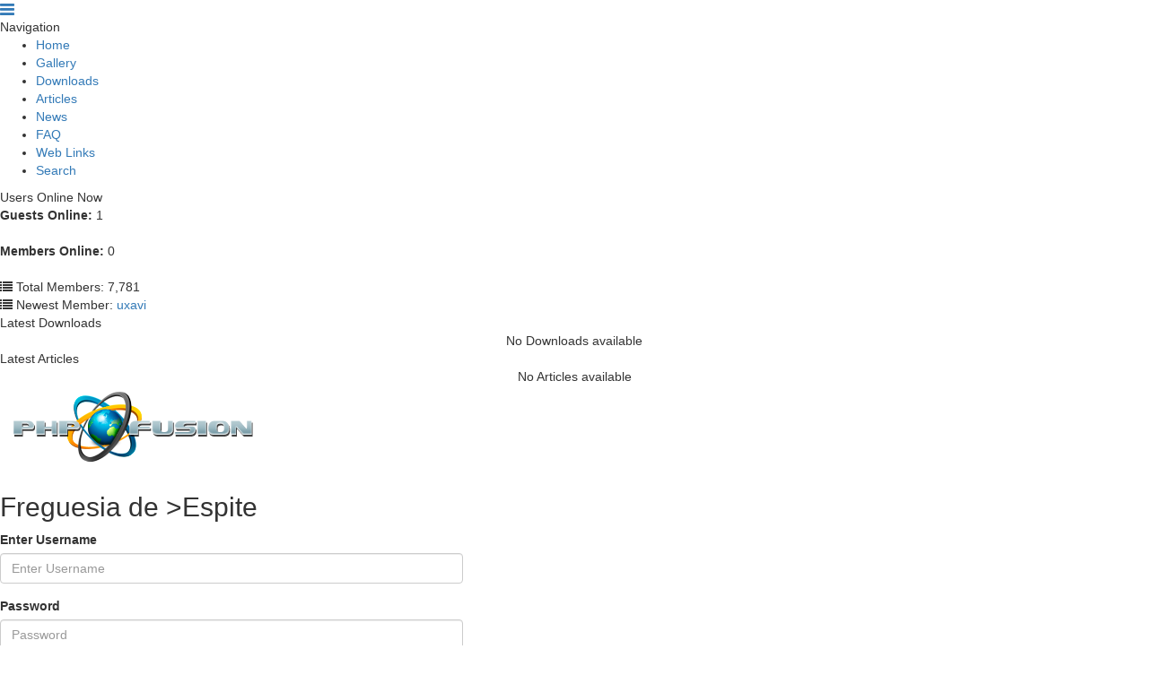

--- FILE ---
content_type: text/html; charset=utf-8
request_url: http://jfe.espite.pt/login.php
body_size: 2721
content:
<!DOCTYPE html>
<html lang='en' prefix='og: http://ogp.me/ns#'>
<head>
<title> Sign In - Freguesia de &gt;Espite</title>
<meta charset='utf-8' />
<meta name='description' content='PHP-Fusion is a lightweight open source content management system (CMS) written in PHP.' />
<meta name='url' content='http://jfe.espite.pt/' />
<meta name='keywords' content='PHP-Fusion, CMS, Portal, Open Source, AGPL, PHP, MySQL, HTML, CSS, JS,Sign In' />
<meta name='image' content='http://jfe.espite.pt/images/php-fusion-logo.png' />
<link rel='alternate' hreflang='x-default' href='http://jfe.espite.pt/' />
<meta http-equiv='X-UA-Compatible' content='IE=edge' />
<meta name='viewport' content='width=device-width, initial-scale=1.0' />
<link rel='stylesheet' href='includes/bootstrap/bootstrap.min.css' type='text/css' />
<link rel='stylesheet' href='includes/bootstrap/bootstrap-submenu.min.css' type='text/css' />
<link rel='stylesheet' href='includes/fonts/font-awesome/css/font-awesome.min.css' type='text/css' />
<link href='themes/templates/default.min.css' rel='stylesheet' type='text/css' media='screen' />
<link href='themes/FusionTheme/styles.css' rel='stylesheet' type='text/css' media='screen' />
<link rel='apple-touch-icon' sizes='144x144' href='images/favicons/apple-touch-icon.png'>
<link rel='icon' type='image/png' href='images/favicons/favicon-32x32.png' sizes='32x32'>
<link rel='icon' type='image/png' href='images/favicons/favicon-16x16.png' sizes='16x16'>
<link rel='manifest' href='images/favicons/manifest.json'>
<link rel='mask-icon' href='images/favicons/safari-pinned-tab.svg' color='#ccc'>
<meta name='theme-color' content='#ffffff'>
<script type='text/javascript' src='includes/jquery/jquery.min.js'></script>
<script type='text/javascript' src='includes/jscripts/jscript.js'></script>
<link href='includes/dynamics/assets/select2/select2.min.css' rel='stylesheet' />
<link rel='stylesheet' href='themes/FusionTheme/themepack/nebula/styles.css' type='text/css'/>
<meta property="og:title" content="Freguesia de &gt;Espite" />
<meta property="og:description" content="PHP-Fusion is a lightweight open source content management system (CMS) written in PHP." />
<meta property="og:url" content="http://jfe.espite.pt/" />
<meta property="og:keywords" content="PHP-Fusion, CMS, Portal, Open Source, AGPL, PHP, MySQL, HTML, CSS, JS" />
<meta property="og:image" content="http://jfe.espite.pt/images/favicons/mstile-150x150.png" />
<meta property="og:site_name" content="Freguesia de &gt;Espite" />
<meta property="og:type" content="website" />
</head>
<body>
<section class='nebulaBody m-0'>
<div class='nebulaCanvas off'>
<a class='canvas-toggle' href='#' data-target='nebulaCanvas'><i class='fa fa-bars fa-lg'></i></a>
<div class='contentLeft'><div class='openSide'>
<div class='title'>Navigation</div>
<div class='fusion_css_navigation_panel'>
<ul class='main-nav block'>
<li><a class='display-block p-5 p-l-0 p-r-0' href='index.php' >Home</a></li>
<li><a class='display-block p-5 p-l-0 p-r-0' href='infusions/gallery/gallery.php' >Gallery</a></li>
<li><a class='display-block p-5 p-l-0 p-r-0' href='infusions/downloads/downloads.php' >Downloads</a></li>
<li><a class='display-block p-5 p-l-0 p-r-0' href='infusions/articles/articles.php' >Articles</a></li>
<li><a class='display-block p-5 p-l-0 p-r-0' href='infusions/news/news.php' >News</a></li>
<li><a class='display-block p-5 p-l-0 p-r-0' href='infusions/faq/faq.php' >FAQ</a></li>
<li><a class='display-block p-5 p-l-0 p-r-0' href='infusions/weblinks/weblinks.php' >Web Links</a></li>
<li><a class='display-block p-5 p-l-0 p-r-0' href='search.php' >Search</a></li>
</ul>
</div>
</div>
<div class='openSide'>
<div class='title'>Users Online Now</div>
<strong>Guests Online:</strong> 1<br /><br />
<strong>Members Online:</strong> 0<br />
<br />
<i class='fa fa-list'></i> Total Members: 7,781<br />
<i class='fa fa-list'></i> Newest Member: <span class='side'><a href='profile.php?lookup=7781' class='profile-link'>uxavi</a></span>
</div>
<div class='openSide'>
<div class='title'>Latest Downloads</div>
<div style='text-align:center'>No Downloads available</div>
</div>
<div class='openSide'>
<div class='title'>Latest Articles</div>
<div style='text-align:center'>No Articles available</div>
</div>
</div>
</div>
<div class='row'>
<div class='col-xs-12 col-sm-12'>
            <div class="row">
                <div class="col-xs-12 col-sm-5 login-column">
                    <div class="login-panel center-x" style="height:100vh; overflow: hidden;">
                        <div class="center-y">
                            <a href="index.php">
                                <img src="images/php-fusion-logo.png" alt="Freguesia de &gt;Espite">
                            </a>
                            <h2>Freguesia de &gt;Espite</h2>
                        <form name='loginpageform' id='loginpageform' method='post' action='viewpage.php?page_id=1' class='m-0' >
<input type='hidden' name='fusion_token' value='0.1768717086.7ed09f060220dd5e3fa5c191fb67a3986afed3e016f4075e75386b08a346b027' />
<input type='hidden' name='form_id' value='loginpageform' />
<div id='user_name-field' class='form-group'  >
<label class='control-label ' for='user_name'>Enter Username </label>
<input type='text' data-type='text' class='form-control textbox '  maxlength='200' name='user_name' id='user_name' value='' placeholder='Enter Username'  ></div>
<div id='user_pass-field' class='form-group'  >
<label class='control-label ' for='user_pass'>Password </label>
<input type='password' data-type='password' class='form-control textbox '  maxlength='200' name='user_pass' id='user_pass' value='' placeholder='Password'  ></div>
<div id='remember_me-field' class=' form-group clearfix '>
<label class='control-label ' data-checked='0'  for='remember_me' >

<input id='remember_me'  style='margin: 0;vertical-align: middle' name='remember_me' value='1' type='checkbox'    />
Stay signed in </label>
<br/>
<span class='tip'><i>(not recommended on public or shared computer)</i></span></div>
<button id='login' title='Login' class='btn btn-primary btn-login button' name='login' value='Login' type='submit'  >Login</button>
Not a member yet? <a href='register.php'>
Click here</a>
 to register.<br/><br/><a href='lostpassword.php'>
Forgot Password?</a>
<br/><br/></form>
Powered by <a href='https://www.php-fusion.co.uk'>PHP-Fusion</a> Copyright &copy; 2026 PHP-Fusion Inc<br />
Released as free software without warranties under <a href='http://www.fsf.org/licensing/licenses/agpl-3.0.html' target='_blank'>GNU Affero GPL</a> v3.
                        </div>
                    </div>
                </div>
                <div class="hidden-xs col-sm-7 login-bg">

                </div>
            </div>
            </div>
</div>
</section>
<script src='http://jfe.espite.pt/includes/dynamics/assets/select2/select2.min.js'></script>
<noscript><div class='alert alert-danger noscript-message admin-message'><strong>Oh no! Where's the JavaScript?
Your Web browser does not have JavaScript enabled or does not support JavaScript.
Please enable JavaScript on your Web browser to properly view this Web site, or upgrade to a Web browser that does support JavaScript.</strong></div>
</noscript>
<!--error_handler-->

<script type='text/javascript' src='includes/jquery/admin-msg.js'></script>
<script type='text/javascript'>
$(function() { $('[data-submenu]').submenupicker();$.fn.modal.Constructor.prototype.enforceFocus=function(){};$(".nebulaBody").addClass("p-0");$('.fusion_css_navigation_panel li:has(ul)').on('click',function(e){e.preventDefault();$(this).find('.sub-nav').slideToggle('fast');});$('.fusion_css_navigation_panel').find('.sub-nav li').click(function(e){e.stopPropagation();});$('.fusion_css_navigation_panel li:has(ul)').find('a:first').append(' »');$('.canvas-toggle').bind('click',function(e){e.preventDefault();var target=$(this).data('target');$('.'+target).toggleClass('off');}); });</script>
<script type='text/javascript' src='includes/bootstrap/bootstrap.min.js'></script>
<script type='text/javascript' src='includes/bootstrap/bootstrap-submenu.min.js'></script>
<script type='text/javascript' src='includes/bootstrap/holder.min.js'></script>
</body>
</html>

--- FILE ---
content_type: text/css
request_url: http://jfe.espite.pt/includes/dynamics/assets/select2/select2.min.css
body_size: 2497
content:
.select2-container{position:relative;display:inline-block;zoom:1;*display:inline;vertical-align:middle}.select2-container,.select2-drop,.select2-search,.select2-search input{-webkit-box-sizing:border-box;-khtml-box-sizing:border-box;-moz-box-sizing:border-box;-ms-box-sizing:border-box;box-sizing:border-box}.select2-container .select2-choice{display:block;height:26px;padding:0 0 0 8px;overflow:hidden;position:relative;border:1px solid #AAA;white-space:nowrap;line-height:26px;color:#444;text-decoration:none;-webkit-border-radius:4px;-moz-border-radius:4px;border-radius:4px;-webkit-background-clip:padding-box;-moz-background-clip:padding;background-clip:padding-box;-webkit-touch-callout:none;-webkit-user-select:none;-khtml-user-select:none;-moz-user-select:none;-ms-user-select:none;user-select:none;background-color:#FFF;background-image:-webkit-gradient(linear,left bottom,left top,color-stop(0,#EEE),color-stop(0.5,white));background-image:-webkit-linear-gradient(center bottom,#EEE 0,white 50%);background-image:-moz-linear-gradient(center bottom,#EEE 0,white 50%);background-image:-o-linear-gradient(bottom,#EEE 0,#FFF 50%);background-image:-ms-linear-gradient(top,#FFF 0,#EEE 50%);filter:progid:DXImageTransform.Microsoft.gradient(startColorstr='#ffffff',endColorstr='#eeeeee',GradientType=0);background-image:linear-gradient(top,#FFF 0,#EEE 50%)}.select2-container.select2-drop-above .select2-choice{border-bottom-color:#AAA;-webkit-border-radius:0 0 4px 4px;-moz-border-radius:0 0 4px 4px;border-radius:0 0 4px 4px;background-image:-webkit-gradient(linear,left bottom,left top,color-stop(0,#EEE),color-stop(0.9,white));background-image:-webkit-linear-gradient(center bottom,#EEE 0,white 90%);background-image:-moz-linear-gradient(center bottom,#EEE 0,white 90%);background-image:-o-linear-gradient(bottom,#EEE 0,white 90%);background-image:-ms-linear-gradient(top,#EEE 0,#FFF 90%);filter:progid:DXImageTransform.Microsoft.gradient(startColorstr='#ffffff',endColorstr='#eeeeee',GradientType=0);background-image:linear-gradient(top,#EEE 0,#FFF 90%)}.select2-container .select2-choice span{margin-right:26px;display:block;overflow:hidden;white-space:nowrap;-ms-text-overflow:ellipsis;-o-text-overflow:ellipsis;text-overflow:ellipsis}.select2-container .select2-choice abbr{display:block;width:12px;height:12px;position:absolute;right:26px;top:8px;font-size:1px;text-decoration:none;border:0;background:url('select2.png') right top no-repeat;cursor:pointer;outline:0}.select2-container .select2-choice abbr:hover{background-position:right -11px;cursor:pointer}.select2-drop-mask{position:absolute;left:0;top:0;z-index:9998;background-color:#FFF;opacity:0;-ms-filter:"alpha(opacity=0)";filter:"alpha(opacity=0)";filter:alpha(opacity=0)}.select2-drop{width:100%;margin-top:-1px;position:absolute;z-index:9999;top:100%;background:#FFF;color:#000;border:1px solid #AAA;border-top:0;-webkit-border-radius:0 0 4px 4px;-moz-border-radius:0 0 4px 4px;border-radius:0 0 4px 4px;-webkit-box-shadow:0 4px 5px rgba(0,0,0,.15);-moz-box-shadow:0 4px 5px rgba(0,0,0,.15);box-shadow:0 4px 5px rgba(0,0,0,.15)}.select2-drop.select2-drop-above{margin-top:1px;border-top:1px solid #AAA;border-bottom:0;-webkit-border-radius:4px 4px 0 0;-moz-border-radius:4px 4px 0 0;border-radius:4px 4px 0 0;-webkit-box-shadow:0 -4px 5px rgba(0,0,0,.15);-moz-box-shadow:0 -4px 5px rgba(0,0,0,.15);box-shadow:0 -4px 5px rgba(0,0,0,.15)}.select2-container .select2-choice div{display:block;width:18px;height:100%;position:absolute;right:0;top:0;border-left:1px solid #AAA;-webkit-border-radius:0 4px 4px 0;-moz-border-radius:0 4px 4px 0;border-radius:0 4px 4px 0;-webkit-background-clip:padding-box;-moz-background-clip:padding;background-clip:padding-box;background:#CCC;background-image:-webkit-gradient(linear,left bottom,left top,color-stop(0,#CCC),color-stop(0.6,#EEE));background-image:-webkit-linear-gradient(center bottom,#CCC 0,#EEE 60%);background-image:-moz-linear-gradient(center bottom,#CCC 0,#EEE 60%);background-image:-o-linear-gradient(bottom,#CCC 0,#EEE 60%);background-image:-ms-linear-gradient(top,#CCC 0,#EEE 60%);filter:progid:DXImageTransform.Microsoft.gradient(startColorstr='#eeeeee',endColorstr='#cccccc',GradientType=0);background-image:linear-gradient(top,#CCC 0,#EEE 60%)}.select2-container .select2-choice div b{display:block;width:100%;height:100%;background:url('select2.png') no-repeat 0 1px}.select2-search{display:inline-block;width:100%;min-height:26px;margin:0;padding-left:4px;padding-right:4px;position:relative;z-index:10000;white-space:nowrap}.select2-search-hidden{display:block;position:absolute;left:-10000px}.select2-search input{width:100%;height:auto !important;min-height:26px;padding:4px 20px 4px 5px;margin:0;outline:0;font-family:sans-serif;font-size:1em;border:1px solid #AAA;-webkit-border-radius:0;-moz-border-radius:0;border-radius:0;-webkit-box-shadow:none;-moz-box-shadow:none;box-shadow:none;background:#FFF url('select2.png') no-repeat 100% -22px;background:url('select2.png') no-repeat 100% -22px,-webkit-gradient(linear,left bottom,left top,color-stop(0.85,white),color-stop(0.99,#EEE));background:url('select2.png') no-repeat 100% -22px,-webkit-linear-gradient(center bottom,white 85%,#EEE 99%);background:url('select2.png') no-repeat 100% -22px,-moz-linear-gradient(center bottom,white 85%,#EEE 99%);background:url('select2.png') no-repeat 100% -22px,-o-linear-gradient(bottom,white 85%,#EEE 99%);background:url('select2.png') no-repeat 100% -22px,-ms-linear-gradient(top,#FFF 85%,#EEE 99%);background:url('select2.png') no-repeat 100% -22px,linear-gradient(top,#FFF 85%,#EEE 99%)}.select2-drop.select2-drop-above .select2-search input{margin-top:4px}.select2-search input.select2-active{background:#FFF url('select2-spinner.gif') no-repeat 100%;background:url('select2-spinner.gif') no-repeat 100%,-webkit-gradient(linear,left bottom,left top,color-stop(0.85,white),color-stop(0.99,#EEE));background:url('select2-spinner.gif') no-repeat 100%,-webkit-linear-gradient(center bottom,white 85%,#EEE 99%);background:url('select2-spinner.gif') no-repeat 100%,-moz-linear-gradient(center bottom,white 85%,#EEE 99%);background:url('select2-spinner.gif') no-repeat 100%,-o-linear-gradient(bottom,white 85%,#EEE 99%);background:url('select2-spinner.gif') no-repeat 100%,-ms-linear-gradient(top,#FFF 85%,#EEE 99%);background:url('select2-spinner.gif') no-repeat 100%,linear-gradient(top,#FFF 85%,#EEE 99%)}.select2-container-active .select2-choice,.select2-container-active .select2-choices{border:1px solid #5897fb;outline:0;-webkit-box-shadow:0 0 5px rgba(0,0,0,.3);-moz-box-shadow:0 0 5px rgba(0,0,0,.3);box-shadow:0 0 5px rgba(0,0,0,.3)}.select2-dropdown-open .select2-choice{border-bottom-color:transparent;-webkit-box-shadow:0 1px 0 #FFF inset;-moz-box-shadow:0 1px 0 #FFF inset;box-shadow:0 1px 0 #FFF inset;-webkit-border-bottom-left-radius:0;-moz-border-radius-bottomleft:0;border-bottom-left-radius:0;-webkit-border-bottom-right-radius:0;-moz-border-radius-bottomright:0;border-bottom-right-radius:0;background-color:#EEE;background-image:-webkit-gradient(linear,left bottom,left top,color-stop(0,white),color-stop(0.5,#EEE));background-image:-webkit-linear-gradient(center bottom,white 0,#EEE 50%);background-image:-moz-linear-gradient(center bottom,white 0,#EEE 50%);background-image:-o-linear-gradient(bottom,white 0,#EEE 50%);background-image:-ms-linear-gradient(top,#FFF 0,#EEE 50%);filter:progid:DXImageTransform.Microsoft.gradient(startColorstr='#eeeeee',endColorstr='#ffffff',GradientType=0);background-image:linear-gradient(top,#FFF 0,#EEE 50%)}.select2-dropdown-open .select2-choice div{background:transparent;border-left:0;filter:none}.select2-dropdown-open .select2-choice div b{background-position:-18px 1px}.select2-results{max-height:200px;padding:0 0 0 4px;margin:4px 4px 4px 0;position:relative;overflow-x:hidden;overflow-y:auto;-webkit-tap-highlight-color:rgba(0,0,0,0)}.select2-results ul.select2-result-sub{margin:0}.select2-results ul.select2-result-sub>li .select2-result-label{padding-left:20px}.select2-results ul.select2-result-sub ul.select2-result-sub>li .select2-result-label{padding-left:40px}.select2-results ul.select2-result-sub ul.select2-result-sub ul.select2-result-sub>li .select2-result-label{padding-left:60px}.select2-results ul.select2-result-sub ul.select2-result-sub ul.select2-result-sub ul.select2-result-sub>li .select2-result-label{padding-left:80px}.select2-results ul.select2-result-sub ul.select2-result-sub ul.select2-result-sub ul.select2-result-sub ul.select2-result-sub>li .select2-result-label{padding-left:100px}.select2-results ul.select2-result-sub ul.select2-result-sub ul.select2-result-sub ul.select2-result-sub ul.select2-result-sub ul.select2-result-sub>li .select2-result-label{padding-left:110px}.select2-results ul.select2-result-sub ul.select2-result-sub ul.select2-result-sub ul.select2-result-sub ul.select2-result-sub ul.select2-result-sub ul.select2-result-sub>li .select2-result-label{padding-left:120px}.select2-results li{list-style:none;display:list-item;background-image:none}.select2-results li.select2-result-with-children>.select2-result-label{font-weight:bold}.select2-results .select2-result-label{padding:3px 7px 4px;margin:0;cursor:pointer;min-height:1em;-webkit-touch-callout:none;-webkit-user-select:none;-khtml-user-select:none;-moz-user-select:none;-ms-user-select:none;user-select:none}.select2-results .select2-highlighted{background:#3875d7;color:#FFF}.select2-results li em{background:#feffde;font-style:normal}.select2-results .select2-highlighted em{background:transparent}.select2-results .select2-highlighted ul{background:white;color:#000}.select2-results .select2-no-results,.select2-results .select2-searching,.select2-results .select2-selection-limit{background:#f4f4f4;display:list-item}.select2-results .select2-disabled.select2-highlighted{color:#666;background:#f4f4f4;display:list-item;cursor:default}.select2-results .select2-disabled{background:#f4f4f4;display:list-item;cursor:default}.select2-results .select2-selected{display:none}.select2-more-results.select2-active{background:#f4f4f4 url('select2-spinner.gif') no-repeat 100%}.select2-more-results{background:#f4f4f4;display:list-item}.select2-container.select2-container-disabled .select2-choice{background-color:#f4f4f4;background-image:none;border:1px solid #DDD;cursor:default}.select2-container.select2-container-disabled .select2-choice div{background-color:#f4f4f4;background-image:none;border-left:0}.select2-container.select2-container-disabled .select2-choice abbr{display:none}.select2-container-multi .select2-choices{height:auto !important;height:1%;margin:0;padding:0;position:relative;border:1px solid #AAA;cursor:text;overflow:hidden;background-color:#FFF;background-image:-webkit-gradient(linear,0 0,0 100%,color-stop(1%,#EEE),color-stop(15%,#FFF));background-image:-webkit-linear-gradient(top,#EEE 1%,#FFF 15%);background-image:-moz-linear-gradient(top,#EEE 1%,#FFF 15%);background-image:-o-linear-gradient(top,#EEE 1%,#FFF 15%);background-image:-ms-linear-gradient(top,#EEE 1%,#FFF 15%);background-image:linear-gradient(top,#EEE 1%,#FFF 15%)}.select2-locked{padding:3px 5px 3px 5px !important}.select2-container-multi .select2-choices{min-height:26px}.select2-container-multi.select2-container-active .select2-choices{border:1px solid #5897fb;outline:0;-webkit-box-shadow:0 0 5px rgba(0,0,0,.3);-moz-box-shadow:0 0 5px rgba(0,0,0,.3);box-shadow:0 0 5px rgba(0,0,0,.3)}.select2-container-multi .select2-choices li{float:left;list-style:none}.select2-container-multi .select2-choices .select2-search-field{margin:0;padding:0;white-space:nowrap}.select2-container-multi .select2-choices .select2-search-field input{padding:5px;margin:1px 0;font-family:sans-serif;font-size:100%;color:#666;outline:0;border:0;-webkit-box-shadow:none;-moz-box-shadow:none;box-shadow:none;background:transparent !important}.select2-container-multi .select2-choices .select2-search-field input.select2-active{background:#FFF url('select2-spinner.gif') no-repeat 100% !important}.select2-default{color:#999 !important}.select2-container-multi .select2-choices .select2-search-choice{padding:3px 5px 3px 18px;margin:3px 0 3px 5px;position:relative;line-height:13px;color:#333;cursor:default;border:1px solid #AAA;-webkit-border-radius:3px;-moz-border-radius:3px;border-radius:3px;-webkit-box-shadow:0 0 2px #FFF inset,0 1px 0 rgba(0,0,0,0.05);-moz-box-shadow:0 0 2px #FFF inset,0 1px 0 rgba(0,0,0,0.05);box-shadow:0 0 2px #FFF inset,0 1px 0 rgba(0,0,0,0.05);-webkit-background-clip:padding-box;-moz-background-clip:padding;background-clip:padding-box;-webkit-touch-callout:none;-webkit-user-select:none;-khtml-user-select:none;-moz-user-select:none;-ms-user-select:none;user-select:none;background-color:#e4e4e4;filter:progid:DXImageTransform.Microsoft.gradient(startColorstr='#eeeeee',endColorstr='#f4f4f4',GradientType=0);background-image:-webkit-gradient(linear,0 0,0 100%,color-stop(20%,#f4f4f4),color-stop(50%,#f0f0f0),color-stop(52%,#e8e8e8),color-stop(100%,#EEE));background-image:-webkit-linear-gradient(top,#f4f4f4 20%,#f0f0f0 50%,#e8e8e8 52%,#EEE 100%);background-image:-moz-linear-gradient(top,#f4f4f4 20%,#f0f0f0 50%,#e8e8e8 52%,#EEE 100%);background-image:-o-linear-gradient(top,#f4f4f4 20%,#f0f0f0 50%,#e8e8e8 52%,#EEE 100%);background-image:-ms-linear-gradient(top,#f4f4f4 20%,#f0f0f0 50%,#e8e8e8 52%,#EEE 100%);background-image:linear-gradient(top,#f4f4f4 20%,#f0f0f0 50%,#e8e8e8 52%,#EEE 100%)}.select2-container-multi .select2-choices .select2-search-choice span{cursor:default}.select2-container-multi .select2-choices .select2-search-choice-focus{background:#d4d4d4}.select2-search-choice-close{display:block;width:12px;height:13px;position:absolute;right:3px;top:4px;font-size:1px;outline:0;background:url('select2.png') right top no-repeat}.select2-container-multi .select2-search-choice-close{left:3px}.select2-container-multi .select2-choices .select2-search-choice .select2-search-choice-close:hover{background-position:right -11px}.select2-container-multi .select2-choices .select2-search-choice-focus .select2-search-choice-close{background-position:right -11px}.select2-container-multi.select2-container-disabled .select2-choices{background-color:#f4f4f4;background-image:none;border:1px solid #DDD;cursor:default}.select2-container-multi.select2-container-disabled .select2-choices .select2-search-choice{padding:3px 5px 3px 5px;border:1px solid #DDD;background-image:none;background-color:#f4f4f4}.select2-container-multi.select2-container-disabled .select2-choices .select2-search-choice .select2-search-choice-close{display:none}.select2-result-selectable .select2-match,.select2-result-unselectable .select2-match{text-decoration:underline}.select2-offscreen{border:0;clip:rect(0 0 0 0);height:1px;margin:-1px;overflow:hidden;padding:0;position:absolute;width:1px}@media only screen and (-webkit-min-device-pixel-ratio:1.5),only screen and (min-resolution:144dpi){.select2-search input,.select2-search-choice-close,.select2-container .select2-choice abbr,.select2-container .select2-choice div b{background-image:url('select2x2.png') !important;background-repeat:no-repeat !important;background-size:60px 40px !important}.select2-search input{background-position:100% -21px !important}}

--- FILE ---
content_type: application/javascript
request_url: http://jfe.espite.pt/includes/dynamics/assets/select2/select2.min.js
body_size: 13141
content:
/*
 Copyright 2012 Igor Vaynberg

 Version: 3.3.2 Timestamp: Mon Mar 25 12:14:18 PDT 2013

 This software is licensed under the Apache License, Version 2.0 (the "Apache License") or the GNU
 General Public License version 2 (the "GPL License"). You may choose either license to govern your
 use of this software only upon the condition that you accept all of the terms of either the Apache
 License or the GPL License.

 You may obtain a copy of the Apache License and the GPL License at:

 http://www.apache.org/licenses/LICENSE-2.0
 http://www.gnu.org/licenses/gpl-2.0.html

 Unless required by applicable law or agreed to in writing, software distributed under the Apache License
 or the GPL Licesnse is distributed on an "AS IS" BASIS, WITHOUT WARRANTIES OR CONDITIONS OF ANY KIND,
 either express or implied. See the Apache License and the GPL License for the specific language governing
 permissions and limitations under the Apache License and the GPL License.
 */
(function (a) {
    a.fn.each2 === void 0 && a.fn.extend({each2: function (b) {
        for (var c = a([0]), d = -1, e = this.length; e > ++d && (c.context = c[0] = this[d]) && b.call(c[0], d, c) !== !1;);
        return this
    }})
})(jQuery), function (a, b) {
    "use strict";
    function k(a, b) {
        for (var c = 0, d = b.length; d > c; c += 1)if (l(a, b[c]))return c;
        return-1
    }

    function l(a, c) {
        return a === c ? !0 : a === b || c === b ? !1 : null === a || null === c ? !1 : a.constructor === String ? a + "" == c + "" : c.constructor === String ? c + "" == a + "" : !1
    }

    function m(b, c) {
        var d, e, f;
        if (null === b || 1 > b.length)return[];
        for (d = b.split(c), e = 0, f = d.length; f > e; e += 1)d[e] = a.trim(d[e]);
        return d
    }

    function n(a) {
        return a.outerWidth(!1) - a.width()
    }

    function o(c) {
        var d = "keyup-change-value";
        c.bind("keydown", function () {
            a.data(c, d) === b && a.data(c, d, c.val())
        }), c.bind("keyup", function () {
            var e = a.data(c, d);
            e !== b && c.val() !== e && (a.removeData(c, d), c.trigger("keyup-change"))
        })
    }

    function p(c) {
        c.bind("mousemove", function (c) {
            var d = i;
            (d === b || d.x !== c.pageX || d.y !== c.pageY) && a(c.target).trigger("mousemove-filtered", c)
        })
    }

    function q(a, c, d) {
        d = d || b;
        var e;
        return function () {
            var b = arguments;
            window.clearTimeout(e), e = window.setTimeout(function () {
                c.apply(d, b)
            }, a)
        }
    }

    function r(a) {
        var c, b = !1;
        return function () {
            return b === !1 && (c = a(), b = !0), c
        }
    }

    function s(a, b) {
        var c = q(a, function (a) {
            b.trigger("scroll-debounced", a)
        });
        b.bind("scroll", function (a) {
            k(a.target, b.get()) >= 0 && c(a)
        })
    }

    function t(a) {
        a[0] !== document.activeElement && window.setTimeout(function () {
            var d, b = a[0], c = a.val().length;
            a.focus(), a.is(":visible") && b === document.activeElement && (b.setSelectionRange ? b.setSelectionRange(c, c) : b.createTextRange && (d = b.createTextRange(), d.collapse(!1), d.select()))
        }, 0)
    }

    function u(a) {
        a.preventDefault(), a.stopPropagation()
    }

    function v(a) {
        a.preventDefault(), a.stopImmediatePropagation()
    }

    function w(b) {
        if (!h) {
            var c = b[0].currentStyle || window.getComputedStyle(b[0], null);
            h = a(document.createElement("div")).css({position: "absolute", left: "-10000px", top: "-10000px", display: "none", fontSize: c.fontSize, fontFamily: c.fontFamily, fontStyle: c.fontStyle, fontWeight: c.fontWeight, letterSpacing: c.letterSpacing, textTransform: c.textTransform, whiteSpace: "nowrap"}), h.attr("class", "select2-sizer"), a("body").append(h)
        }
        return h.text(b.val()), h.width()
    }

    function x(b, c, d) {
        var e, g, f = [];
        e = b.attr("class"), e && (e = "" + e, a(e.split(" ")).each2(function () {
            0 === this.indexOf("select2-") && f.push(this)
        })), e = c.attr("class"), e && (e = "" + e, a(e.split(" ")).each2(function () {
            0 !== this.indexOf("select2-") && (g = d(this), g && f.push(this))
        })), b.attr("class", f.join(" "))
    }

    function y(a, c, d, e) {
        var f = a.toUpperCase().indexOf(c.toUpperCase()), g = c.length;
        return 0 > f ? (d.push(e(a)), b) : (d.push(e(a.substring(0, f))), d.push("<span class='select2-match'>"), d.push(e(a.substring(f, f + g))), d.push("</span>"), d.push(e(a.substring(f + g, a.length))), b)
    }

    function z(b) {
        var c, d = 0, e = null, f = b.quietMillis || 100, g = b.url, h = this;
        return function (i) {
            window.clearTimeout(c), c = window.setTimeout(function () {
                d += 1;
                var c = d, f = b.data, j = g, k = b.transport || a.ajax, l = b.type || "GET", m = {};
                f = f ? f.call(h, i.term, i.page, i.context) : null, j = "function" == typeof j ? j.call(h, i.term, i.page, i.context) : j, null !== e && e.abort(), b.params && (a.isFunction(b.params) ? a.extend(m, b.params.call(h)) : a.extend(m, b.params)), a.extend(m, {url: j, dataType: b.dataType, data: f, type: l, cache: !1, success: function (a) {
                    if (!(d > c)) {
                        var e = b.results(a, i.page);
                        i.callback(e)
                    }
                }}), e = k.call(h, m)
            }, f)
        }
    }

    function A(c) {
        var e, f, d = c, g = function (a) {
            return"" + a.text
        };
        a.isArray(d) && (f = d, d = {results: f}), a.isFunction(d) === !1 && (f = d, d = function () {
            return f
        });
        var h = d();
        return h.text && (g = h.text, a.isFunction(g) || (e = d.text, g = function (a) {
            return a[e]
        })), function (c) {
            var h, e = c.term, f = {results: []};
            return"" === e ? (c.callback(d()), b) : (h = function (b, d) {
                var f, i;
                if (b = b[0], b.children) {
                    f = {};
                    for (i in b)b.hasOwnProperty(i) && (f[i] = b[i]);
                    f.children = [], a(b.children).each2(function (a, b) {
                        h(b, f.children)
                    }), (f.children.length || c.matcher(e, g(f), b)) && d.push(f)
                } else c.matcher(e, g(b), b) && d.push(b)
            }, a(d().results).each2(function (a, b) {
                h(b, f.results)
            }), c.callback(f), b)
        }
    }

    function B(c) {
        var d = a.isFunction(c);
        return function (e) {
            var f = e.term, g = {results: []};
            a(d ? c() : c).each(function () {
                var a = this.text !== b, c = a ? this.text : this;
                ("" === f || e.matcher(f, c)) && g.results.push(a ? this : {id: this, text: this})
            }), e.callback(g)
        }
    }

    function C(b) {
        if (a.isFunction(b))return!0;
        if (!b)return!1;
        throw Error("formatterName must be a function or a falsy value")
    }

    function D(b) {
        return a.isFunction(b) ? b() : b
    }

    function E(b) {
        var c = 0;
        return a.each(b, function (a, b) {
            b.children ? c += E(b.children) : c++
        }), c
    }

    function F(a, c, d, e) {
        var h, i, j, k, m, f = a, g = !1;
        if (!e.createSearchChoice || !e.tokenSeparators || 1 > e.tokenSeparators.length)return b;
        for (; ;) {
            for (i = -1, j = 0, k = e.tokenSeparators.length; k > j && (m = e.tokenSeparators[j], i = a.indexOf(m), !(i >= 0)); j++);
            if (0 > i)break;
            if (h = a.substring(0, i), a = a.substring(i + m.length), h.length > 0 && (h = e.createSearchChoice(h, c), h !== b && null !== h && e.id(h) !== b && null !== e.id(h))) {
                for (g = !1, j = 0, k = c.length; k > j; j++)if (l(e.id(h), e.id(c[j]))) {
                    g = !0;
                    break
                }
                g || d(h)
            }
        }
        return f !== a ? a : b
    }

    function G(b, c) {
        var d = function () {
        };
        return d.prototype = new b, d.prototype.constructor = d, d.prototype.parent = b.prototype, d.prototype = a.extend(d.prototype, c), d
    }

    if (window.Select2 === b) {
        var c, d, e, f, g, h, i, j;
        c = {TAB: 9, ENTER: 13, ESC: 27, SPACE: 32, LEFT: 37, UP: 38, RIGHT: 39, DOWN: 40, SHIFT: 16, CTRL: 17, ALT: 18, PAGE_UP: 33, PAGE_DOWN: 34, HOME: 36, END: 35, BACKSPACE: 8, DELETE: 46, isArrow: function (a) {
            switch (a = a.which ? a.which : a) {
                case c.LEFT:
                case c.RIGHT:
                case c.UP:
                case c.DOWN:
                    return!0
            }
            return!1
        }, isControl: function (a) {
            var b = a.which;
            switch (b) {
                case c.SHIFT:
                case c.CTRL:
                case c.ALT:
                    return!0
            }
            return a.metaKey ? !0 : !1
        }, isFunctionKey: function (a) {
            return a = a.which ? a.which : a, a >= 112 && 123 >= a
        }}, j = a(document), g = function () {
            var a = 1;
            return function () {
                return a++
            }
        }(), j.bind("mousemove", function (a) {
            i = {x: a.pageX, y: a.pageY}
        }), d = G(Object, {bind: function (a) {
            var b = this;
            return function () {
                a.apply(b, arguments)
            }
        }, init: function (c) {
            var d, e, f = ".select2-results";
            this.opts = c = this.prepareOpts(c), this.id = c.id, c.element.data("select2") !== b && null !== c.element.data("select2") && this.destroy(), this.enabled = !0, this.container = this.createContainer(), this.containerId = "s2id_" + (c.element.attr("id") || "autogen" + g()), this.containerSelector = "#" + this.containerId.replace(/([;&,\.\+\*\~':"\!\^#$%@\[\]\(\)=>\|])/g, "\\$1"), this.container.attr("id", this.containerId), this.body = r(function () {
                return c.element.closest("body")
            }), x(this.container, this.opts.element, this.opts.adaptContainerCssClass), this.container.css(D(c.containerCss)), this.container.addClass(D(c.containerCssClass)), this.elementTabIndex = this.opts.element.attr("tabIndex"), this.opts.element.data("select2", this).addClass("select2-offscreen").bind("focus.select2",function () {
                a(this).select2("focus")
            }).attr("tabIndex", "-1").before(this.container), this.container.data("select2", this), this.dropdown = this.container.find(".select2-drop"), this.dropdown.addClass(D(c.dropdownCssClass)), this.dropdown.data("select2", this), this.results = d = this.container.find(f), this.search = e = this.container.find("input.select2-input"), e.attr("tabIndex", this.elementTabIndex), this.resultsPage = 0, this.context = null, this.initContainer(), p(this.results), this.dropdown.delegate(f, "mousemove-filtered touchstart touchmove touchend", this.bind(this.highlightUnderEvent)), s(80, this.results), this.dropdown.delegate(f, "scroll-debounced", this.bind(this.loadMoreIfNeeded)), a.fn.mousewheel && d.mousewheel(function (a, b, c, e) {
                var f = d.scrollTop();
                e > 0 && 0 >= f - e ? (d.scrollTop(0), u(a)) : 0 > e && d.get(0).scrollHeight - d.scrollTop() + e <= d.height() && (d.scrollTop(d.get(0).scrollHeight - d.height()), u(a))
            }), o(e), e.bind("keyup-change input paste", this.bind(this.updateResults)), e.bind("focus", function () {
                e.addClass("select2-focused")
            }), e.bind("blur", function () {
                e.removeClass("select2-focused")
            }), this.dropdown.delegate(f, "mouseup", this.bind(function (b) {
                a(b.target).closest(".select2-result-selectable").length > 0 && (this.highlightUnderEvent(b), this.selectHighlighted(b))
            })), this.dropdown.bind("click mouseup mousedown", function (a) {
                a.stopPropagation()
            }), a.isFunction(this.opts.initSelection) && (this.initSelection(), this.monitorSource()), (c.element.is(":disabled") || c.element.is("[readonly='readonly']")) && this.disable()
        }, destroy: function () {
            var a = this.opts.element.data("select2");
            this.propertyObserver && (delete this.propertyObserver, this.propertyObserver = null), a !== b && (a.container.remove(), a.dropdown.remove(), a.opts.element.removeClass("select2-offscreen").removeData("select2").unbind(".select2").attr({tabIndex: this.elementTabIndex}).show())
        }, prepareOpts: function (c) {
            var d, e, f, g;
            if (d = c.element, "select" === d.get(0).tagName.toLowerCase() && (this.select = e = c.element), e && a.each(["id", "multiple", "ajax", "query", "createSearchChoice", "initSelection", "data", "tags"], function () {
                if (this in c)throw Error("Option '" + this + "' is not allowed for Select2 when attached to a <select> element.")
            }), c = a.extend({}, {populateResults: function (d, e, f) {
                var g, k = this.opts.id, l = this;
                g = function (d, e, h) {
                    var i, j, m, n, o, p, q, r, s, t;
                    for (d = c.sortResults(d, e, f), i = 0, j = d.length; j > i; i += 1)m = d[i], o = m.disabled === !0, n = !o && k(m) !== b, p = m.children && m.children.length > 0, q = a("<li></li>"), q.addClass("select2-results-dept-" + h), q.addClass("select2-result"), q.addClass(n ? "select2-result-selectable" : "select2-result-unselectable"), o && q.addClass("select2-disabled"), p && q.addClass("select2-result-with-children"), q.addClass(l.opts.formatResultCssClass(m)), r = a(document.createElement("div")), r.addClass("select2-result-label"), t = c.formatResult(m, r, f, l.opts.escapeMarkup), t !== b && r.html(t), q.append(r), p && (s = a("<ul></ul>"), s.addClass("select2-result-sub"), g(m.children, s, h + 1), q.append(s)), q.data("select2-data", m), e.append(q)
                }, g(e, d, 0)
            }}, a.fn.select2.defaults, c), "function" != typeof c.id && (f = c.id, c.id = function (a) {
                return a[f]
            }), a.isArray(c.element.data("select2Tags"))) {
                if ("tags"in c)throw"tags specified as both an attribute 'data-select2-tags' and in options of Select2 " + c.element.attr("id");
                c.tags = c.element.data("select2Tags")
            }
            if (e ? (c.query = this.bind(function (c) {
                var g, h, i, e = {results: [], more: !1}, f = c.term;
                i = function (a, b) {
                    var d;
                    a.is("option") ? c.matcher(f, a.text(), a) && b.push({id: a.attr("value"), text: a.text(), element: a.get(), css: a.attr("class"), disabled: l(a.attr("disabled"), "disabled")}) : a.is("optgroup") && (d = {text: a.attr("label"), children: [], element: a.get(), css: a.attr("class")}, a.children().each2(function (a, b) {
                        i(b, d.children)
                    }), d.children.length > 0 && b.push(d))
                }, g = d.children(), this.getPlaceholder() !== b && g.length > 0 && (h = g[0], "" === a(h).text() && (g = g.not(h))), g.each2(function (a, b) {
                    i(b, e.results)
                }), c.callback(e)
            }), c.id = function (a) {
                return a.id
            }, c.formatResultCssClass = function (a) {
                return a.css
            }) : "query"in c || ("ajax"in c ? (g = c.element.data("ajax-url"), g && g.length > 0 && (c.ajax.url = g), c.query = z.call(c.element, c.ajax)) : "data"in c ? c.query = A(c.data) : "tags"in c && (c.query = B(c.tags), c.createSearchChoice === b && (c.createSearchChoice = function (a) {
                return{id: a, text: a}
            }), c.initSelection === b && (c.initSelection = function (d, e) {
                var f = [];
                a(m(d.val(), c.separator)).each(function () {
                    var d = this, e = this, g = c.tags;
                    a.isFunction(g) && (g = g()), a(g).each(function () {
                        return l(this.id, d) ? (e = this.text, !1) : b
                    }), f.push({id: d, text: e})
                }), e(f)
            }))), "function" != typeof c.query)throw"query function not defined for Select2 " + c.element.attr("id");
            return c
        }, monitorSource: function () {
            var b, a = this.opts.element;
            a.bind("change.select2", this.bind(function () {
                this.opts.element.data("select2-change-triggered") !== !0 && this.initSelection()
            })), b = this.bind(function () {
                var a, b;
                a = "disabled" !== this.opts.element.attr("disabled"), b = "readonly" === this.opts.element.attr("readonly"), a = a && !b, this.enabled !== a && (a ? this.enable() : this.disable()), x(this.container, this.opts.element, this.opts.adaptContainerCssClass), this.container.addClass(D(this.opts.containerCssClass)), x(this.dropdown, this.opts.element, this.opts.adaptDropdownCssClass), this.dropdown.addClass(D(this.opts.dropdownCssClass))
            }), a.bind("propertychange.select2 DOMAttrModified.select2", b), "undefined" != typeof WebKitMutationObserver && (this.propertyObserver && (delete this.propertyObserver, this.propertyObserver = null), this.propertyObserver = new WebKitMutationObserver(function (a) {
                a.forEach(b)
            }), this.propertyObserver.observe(a.get(0), {attributes: !0, subtree: !1}))
        }, triggerChange: function (b) {
            b = b || {}, b = a.extend({}, b, {type: "change", val: this.val()}), this.opts.element.data("select2-change-triggered", !0), this.opts.element.trigger(b), this.opts.element.data("select2-change-triggered", !1), this.opts.element.click(), this.opts.blurOnChange && this.opts.element.blur()
        }, enable: function () {
            this.enabled || (this.enabled = !0, this.container.removeClass("select2-container-disabled"), this.opts.element.removeAttr("disabled"))
        }, disable: function () {
            this.enabled && (this.close(), this.enabled = !1, this.container.addClass("select2-container-disabled"), this.opts.element.attr("disabled", "disabled"))
        }, opened: function () {
            return this.container.hasClass("select2-dropdown-open")
        }, positionDropdown: function () {
            var o, p, q, b = this.container.offset(), c = this.container.outerHeight(!1), d = this.container.outerWidth(!1), e = this.dropdown.outerHeight(!1), f = a(window).scrollLeft() + a(window).width(), g = a(window).scrollTop() + a(window).height(), h = b.top + c, i = b.left, j = g >= h + e, k = b.top - e >= this.body().scrollTop(), l = this.dropdown.outerWidth(!1), m = f >= i + l, n = this.dropdown.hasClass("select2-drop-above");
            "static" !== this.body().css("position") && (o = this.body().offset(), h -= o.top, i -= o.left), n ? (p = !0, !k && j && (p = !1)) : (p = !1, !j && k && (p = !0)), m || (i = b.left + d - l), p ? (h = b.top - e, this.container.addClass("select2-drop-above"), this.dropdown.addClass("select2-drop-above")) : (this.container.removeClass("select2-drop-above"), this.dropdown.removeClass("select2-drop-above")), q = a.extend({top: h, left: i, width: d}, D(this.opts.dropdownCss)), this.dropdown.css(q)
        }, shouldOpen: function () {
            var b;
            return this.opened() ? !1 : (b = a.Event("opening"), this.opts.element.trigger(b), !b.isDefaultPrevented())
        }, clearDropdownAlignmentPreference: function () {
            this.container.removeClass("select2-drop-above"), this.dropdown.removeClass("select2-drop-above")
        }, open: function () {
            return this.shouldOpen() ? (window.setTimeout(this.bind(this.opening), 1), !0) : !1
        }, opening: function () {
            function h() {
                return{width: Math.max(document.documentElement.scrollWidth, a(window).width()), height: Math.max(document.documentElement.scrollHeight, a(window).height())}
            }

            var f, b = this.containerId, c = "scroll." + b, d = "resize." + b, e = "orientationchange." + b;
            this.clearDropdownAlignmentPreference(), this.container.addClass("select2-dropdown-open").addClass("select2-container-active"), this.dropdown[0] !== this.body().children().last()[0] && this.dropdown.detach().appendTo(this.body()), this.updateResults(!0), f = a("#select2-drop-mask"), 0 == f.length && (f = a(document.createElement("div")), f.attr("id", "select2-drop-mask").attr("class", "select2-drop-mask"), f.hide(), f.appendTo(this.body()), f.bind("mousedown touchstart", function () {
                var d, c = a("#select2-drop");
                c.length > 0 && (d = c.data("select2"), d.opts.selectOnBlur && d.selectHighlighted({noFocus: !0}), d.close())
            })), this.dropdown.prev()[0] !== f[0] && this.dropdown.before(f), a("#select2-drop").removeAttr("id"), this.dropdown.attr("id", "select2-drop"), f.css(h()), f.show(), this.dropdown.show(), this.positionDropdown(), this.dropdown.addClass("select2-drop-active"), this.ensureHighlightVisible();
            var g = this;
            this.container.parents().add(window).each(function () {
                a(this).bind(d + " " + c + " " + e, function () {
                    a("#select2-drop-mask").css(h()), g.positionDropdown()
                })
            }), this.focusSearch()
        }, close: function () {
            if (this.opened()) {
                var b = this.containerId, c = "scroll." + b, d = "resize." + b, e = "orientationchange." + b;
                this.container.parents().add(window).each(function () {
                    a(this).unbind(c).unbind(d).unbind(e)
                }), this.clearDropdownAlignmentPreference(), a("#select2-drop-mask").hide(), this.dropdown.removeAttr("id"), this.dropdown.hide(), this.container.removeClass("select2-dropdown-open"), this.results.empty(), this.clearSearch(), this.search.removeClass("select2-active"), this.opts.element.trigger(a.Event("close"))
            }
        }, clearSearch: function () {
        }, getMaximumSelectionSize: function () {
            return D(this.opts.maximumSelectionSize)
        }, ensureHighlightVisible: function () {
            var d, e, f, g, h, i, j, c = this.results;
            if (e = this.highlight(), !(0 > e)) {
                if (0 == e)return c.scrollTop(0), b;
                d = this.findHighlightableChoices(), f = a(d[e]), g = f.offset().top + f.outerHeight(!0), e === d.length - 1 && (j = c.find("li.select2-more-results"), j.length > 0 && (g = j.offset().top + j.outerHeight(!0))), h = c.offset().top + c.outerHeight(!0), g > h && c.scrollTop(c.scrollTop() + (g - h)), i = f.offset().top - c.offset().top, 0 > i && "none" != f.css("display") && c.scrollTop(c.scrollTop() + i)
            }
        }, findHighlightableChoices: function () {
            return this.results.find(".select2-result-selectable:not(.select2-selected):not(.select2-disabled)"), this.results.find(".select2-result-selectable:not(.select2-selected):not(.select2-disabled)")
        }, moveHighlight: function (b) {
            for (var c = this.findHighlightableChoices(), d = this.highlight(); d > -1 && c.length > d;) {
                d += b;
                var e = a(c[d]);
                if (e.hasClass("select2-result-selectable") && !e.hasClass("select2-disabled") && !e.hasClass("select2-selected")) {
                    this.highlight(d);
                    break
                }
            }
        }, highlight: function (c) {
            var e, f, d = this.findHighlightableChoices();
            return 0 === arguments.length ? k(d.filter(".select2-highlighted")[0], d.get()) : (c >= d.length && (c = d.length - 1), 0 > c && (c = 0), this.results.find(".select2-highlighted").removeClass("select2-highlighted"), e = a(d[c]), e.addClass("select2-highlighted"), this.ensureHighlightVisible(), f = e.data("select2-data"), f && this.opts.element.trigger({type: "highlight", val: this.id(f), choice: f}), b)
        }, countSelectableResults: function () {
            return this.findHighlightableChoices().length
        }, highlightUnderEvent: function (b) {
            var c = a(b.target).closest(".select2-result-selectable");
            if (c.length > 0 && !c.is(".select2-highlighted")) {
                var d = this.findHighlightableChoices();
                this.highlight(d.index(c))
            } else 0 == c.length && this.results.find(".select2-highlighted").removeClass("select2-highlighted")
        }, loadMoreIfNeeded: function () {
            var c, a = this.results, b = a.find("li.select2-more-results"), e = this.resultsPage + 1, f = this, g = this.search.val(), h = this.context;
            0 !== b.length && (c = b.offset().top - a.offset().top - a.height(), this.opts.loadMorePadding >= c && (b.addClass("select2-active"), this.opts.query({element: this.opts.element, term: g, page: e, context: h, matcher: this.opts.matcher, callback: this.bind(function (c) {
                f.opened() && (f.opts.populateResults.call(this, a, c.results, {term: g, page: e, context: h}), f.postprocessResults(c, !1, !1), c.more === !0 ? (b.detach().appendTo(a).text(f.opts.formatLoadMore(e + 1)), window.setTimeout(function () {
                    f.loadMoreIfNeeded()
                }, 10)) : b.remove(), f.positionDropdown(), f.resultsPage = e, f.context = c.context)
            })})))
        }, tokenize: function () {
        }, updateResults: function (c) {
            function m() {
                e.scrollTop(0), d.removeClass("select2-active"), h.positionDropdown()
            }

            function n(a) {
                e.html(a), m()
            }

            var g, i, d = this.search, e = this.results, f = this.opts, h = this, j = d.val(), k = a.data(this.container, "select2-last-term");
            if ((c === !0 || !k || !l(j, k)) && (a.data(this.container, "select2-last-term", j), c === !0 || this.showSearchInput !== !1 && this.opened())) {
                var o = this.getMaximumSelectionSize();
                if (o >= 1 && (g = this.data(), a.isArray(g) && g.length >= o && C(f.formatSelectionTooBig, "formatSelectionTooBig")))return n("<li class='select2-selection-limit'>" + f.formatSelectionTooBig(o) + "</li>"), b;
                if (d.val().length < f.minimumInputLength)return C(f.formatInputTooShort, "formatInputTooShort") ? n("<li class='select2-no-results'>" + f.formatInputTooShort(d.val(), f.minimumInputLength) + "</li>") : n(""), b;
                if (f.maximumInputLength && d.val().length > f.maximumInputLength)return C(f.formatInputTooLong, "formatInputTooLong") ? n("<li class='select2-no-results'>" + f.formatInputTooLong(d.val(), f.maximumInputLength) + "</li>") : n(""), b;
                f.formatSearching && 0 === this.findHighlightableChoices().length && n("<li class='select2-searching'>" + f.formatSearching() + "</li>"), d.addClass("select2-active"), i = this.tokenize(), i != b && null != i && d.val(i), this.resultsPage = 1, f.query({element: f.element, term: d.val(), page: this.resultsPage, context: null, matcher: f.matcher, callback: this.bind(function (g) {
                    var i;
                    return this.opened() ? (this.context = g.context === b ? null : g.context, this.opts.createSearchChoice && "" !== d.val() && (i = this.opts.createSearchChoice.call(null, d.val(), g.results), i !== b && null !== i && h.id(i) !== b && null !== h.id(i) && 0 === a(g.results).filter(function () {
                        return l(h.id(this), h.id(i))
                    }).length && g.results.unshift(i)), 0 === g.results.length && C(f.formatNoMatches, "formatNoMatches") ? (n("<li class='select2-no-results'>" + f.formatNoMatches(d.val()) + "</li>"), b) : (e.empty(), h.opts.populateResults.call(this, e, g.results, {term: d.val(), page: this.resultsPage, context: null}), g.more === !0 && C(f.formatLoadMore, "formatLoadMore") && (e.append("<li class='select2-more-results'>" + h.opts.escapeMarkup(f.formatLoadMore(this.resultsPage)) + "</li>"), window.setTimeout(function () {
                        h.loadMoreIfNeeded()
                    }, 10)), this.postprocessResults(g, c), m(), this.opts.element.trigger({type: "loaded", data: g}), b)) : (this.search.removeClass("select2-active"), b)
                })})
            }
        }, cancel: function () {
            this.close()
        }, blur: function () {
            this.opts.selectOnBlur && this.selectHighlighted({noFocus: !0}), this.close(), this.container.removeClass("select2-container-active"), this.search[0] === document.activeElement && this.search.blur(), this.clearSearch(), this.selection.find(".select2-search-choice-focus").removeClass("select2-search-choice-focus")
        }, focusSearch: function () {
            t(this.search)
        }, selectHighlighted: function (a) {
            var b = this.highlight(), c = this.results.find(".select2-highlighted"), d = c.closest(".select2-result").data("select2-data");
            d && (this.highlight(b), this.onSelect(d, a))
        }, getPlaceholder: function () {
            return this.opts.element.attr("placeholder") || this.opts.element.attr("data-placeholder") || this.opts.element.data("placeholder") || this.opts.placeholder
        }, initContainerWidth: function () {
            function c() {
                var c, d, e, f, g;
                if ("off" === this.opts.width)return null;
                if ("element" === this.opts.width)return 0 === this.opts.element.outerWidth(!1) ? "auto" : this.opts.element.outerWidth(!1) + "px";
                if ("copy" === this.opts.width || "resolve" === this.opts.width) {
                    if (c = this.opts.element.attr("style"), c !== b)for (d = c.split(";"), f = 0, g = d.length; g > f; f += 1)if (e = d[f].replace(/\s/g, "").match(/width:(([-+]?([0-9]*\.)?[0-9]+)(px|em|ex|%|in|cm|mm|pt|pc))/), null !== e && e.length >= 1)return e[1];
                    return"resolve" === this.opts.width ? (c = this.opts.element.css("width"), c.indexOf("%") > 0 ? c : 0 === this.opts.element.outerWidth(!1) ? "auto" : this.opts.element.outerWidth(!1) + "px") : null
                }
                return a.isFunction(this.opts.width) ? this.opts.width() : this.opts.width
            }

            var d = c.call(this);
            null !== d && this.container.css("width", d)
        }}), e = G(d, {createContainer: function () {
            var b = a(document.createElement("div")).attr({"class": "select2-container"}).html(["<a href='javascript:void(0)' onclick='return false;' class='select2-choice' tabindex='-1'>", "   <span></span><abbr class='select2-search-choice-close' style='display:none;'></abbr>", "   <div><b></b></div>", "</a>", "<input class='select2-focusser select2-offscreen' type='text'/>", "<div class='select2-drop' style='display:none'>", "   <div class='select2-search'>", "       <input type='text' autocomplete='off' class='select2-input'/>", "   </div>", "   <ul class='select2-results'>", "   </ul>", "</div>"].join(""));
            return b
        }, disable: function () {
            this.enabled && (this.parent.disable.apply(this, arguments), this.focusser.attr("disabled", "disabled"))
        }, enable: function () {
            this.enabled || (this.parent.enable.apply(this, arguments), this.focusser.removeAttr("disabled"))
        }, opening: function () {
            this.parent.opening.apply(this, arguments), this.focusser.attr("disabled", "disabled"), this.opts.element.trigger(a.Event("open"))
        }, close: function () {
            this.opened() && (this.parent.close.apply(this, arguments), this.focusser.removeAttr("disabled"), t(this.focusser))
        }, focus: function () {
            this.opened() ? this.close() : (this.focusser.removeAttr("disabled"), this.focusser.focus())
        }, isFocused: function () {
            return this.container.hasClass("select2-container-active")
        }, cancel: function () {
            this.parent.cancel.apply(this, arguments), this.focusser.removeAttr("disabled"), this.focusser.focus()
        }, initContainer: function () {
            var d, e = this.container, f = this.dropdown, h = !1;
            this.showSearch(this.opts.minimumResultsForSearch >= 0), this.selection = d = e.find(".select2-choice"), this.focusser = e.find(".select2-focusser"), this.focusser.attr("id", "s2id_autogen" + g()), a("label[for='" + this.opts.element.attr("id") + "']").attr("for", this.focusser.attr("id")), this.search.bind("keydown", this.bind(function (a) {
                if (this.enabled) {
                    if (a.which === c.PAGE_UP || a.which === c.PAGE_DOWN)return u(a), b;
                    switch (a.which) {
                        case c.UP:
                        case c.DOWN:
                            return this.moveHighlight(a.which === c.UP ? -1 : 1), u(a), b;
                        case c.TAB:
                        case c.ENTER:
                            return this.selectHighlighted(), u(a), b;
                        case c.ESC:
                            return this.cancel(a), u(a), b
                    }
                }
            })), this.search.bind("blur", this.bind(function () {
                document.activeElement === this.body().get(0) && window.setTimeout(this.bind(function () {
                    this.search.focus()
                }), 0)
            })), this.focusser.bind("keydown", this.bind(function (a) {
                return!this.enabled || a.which === c.TAB || c.isControl(a) || c.isFunctionKey(a) || a.which === c.ESC ? b : this.opts.openOnEnter === !1 && a.which === c.ENTER ? (u(a), b) : a.which == c.DOWN || a.which == c.UP || a.which == c.ENTER && this.opts.openOnEnter ? (this.open(), u(a), b) : a.which == c.DELETE || a.which == c.BACKSPACE ? (this.opts.allowClear && this.clear(), u(a), b) : b
            })), o(this.focusser), this.focusser.bind("keyup-change input", this.bind(function (a) {
                this.opened() || (this.open(), this.showSearchInput !== !1 && this.search.val(this.focusser.val()), this.focusser.val(""), u(a))
            })), d.delegate("abbr", "mousedown", this.bind(function (a) {
                this.enabled && (this.clear(), v(a), this.close(), this.selection.focus())
            })), d.bind("mousedown", this.bind(function (a) {
                h = !0, this.opened() ? this.close() : this.enabled && this.open(), u(a), h = !1
            })), f.bind("mousedown", this.bind(function () {
                this.search.focus()
            })), d.bind("focus", this.bind(function (a) {
                u(a)
            })), this.focusser.bind("focus", this.bind(function () {
                    this.container.addClass("select2-container-active")
                })).bind("blur", this.bind(function () {
                    this.opened() || this.container.removeClass("select2-container-active")
                })), this.search.bind("focus", this.bind(function () {
                this.container.addClass("select2-container-active")
            })), this.initContainerWidth(), this.setPlaceholder()
        }, clear: function (a) {
            var b = this.selection.data("select2-data");
            b && (this.opts.element.val(""), this.selection.find("span").empty(), this.selection.removeData("select2-data"), this.setPlaceholder(), a !== !1 && (this.opts.element.trigger({type: "removed", val: this.id(b), choice: b}), this.triggerChange({removed: b})))
        }, initSelection: function () {
            if ("" === this.opts.element.val() && "" === this.opts.element.text())this.close(), this.setPlaceholder(); else {
                var c = this;
                this.opts.initSelection.call(null, this.opts.element, function (a) {
                    a !== b && null !== a && (c.updateSelection(a), c.close(), c.setPlaceholder())
                })
            }
        }, prepareOpts: function () {
            var b = this.parent.prepareOpts.apply(this, arguments);
            return"select" === b.element.get(0).tagName.toLowerCase() ? b.initSelection = function (b, c) {
                var d = b.find(":selected");
                a.isFunction(c) && c({id: d.attr("value"), text: d.text(), element: d})
            } : "data"in b && (b.initSelection = b.initSelection || function (c, d) {
                var e = c.val(), f = null;
                b.query({matcher: function (a, c, d) {
                    var g = l(e, b.id(d));
                    return g && (f = d), g
                }, callback: a.isFunction(d) ? function () {
                    d(f)
                } : a.noop})
            }), b
        }, getPlaceholder: function () {
            return this.select && "" !== this.select.find("option").first().text() ? b : this.parent.getPlaceholder.apply(this, arguments)
        }, setPlaceholder: function () {
            var a = this.getPlaceholder();
            if ("" === this.opts.element.val() && a !== b) {
                if (this.select && "" !== this.select.find("option:first").text())return;
                this.selection.find("span").html(this.opts.escapeMarkup(a)), this.selection.addClass("select2-default"), this.selection.find("abbr").hide()
            }
        }, postprocessResults: function (a, c, d) {
            var e = 0, f = this, g = !0;
            if (this.findHighlightableChoices().each2(function (a, c) {
                return l(f.id(c.data("select2-data")), f.opts.element.val()) ? (e = a, !1) : b
            }), d !== !1 && this.highlight(e), c === !0) {
                var h = this.opts.minimumResultsForSearch;
                g = 0 > h ? !1 : E(a.results) >= h, this.showSearch(g)
            }
        }, showSearch: function (b) {
            this.showSearchInput = b, this.dropdown.find(".select2-search")[b ? "removeClass" : "addClass"]("select2-search-hidden"), a(this.dropdown, this.container)[b ? "addClass" : "removeClass"]("select2-with-searchbox")
        }, onSelect: function (a, b) {
            var c = this.opts.element.val();
            this.opts.element.val(this.id(a)), this.updateSelection(a), this.opts.element.trigger({type: "selected", val: this.id(a), choice: a}), this.close(), b && b.noFocus || this.selection.focus(), l(c, this.id(a)) || this.triggerChange()
        }, updateSelection: function (a) {
            var d, c = this.selection.find("span");
            this.selection.data("select2-data", a), c.empty(), d = this.opts.formatSelection(a, c), d !== b && c.append(this.opts.escapeMarkup(d)), this.selection.removeClass("select2-default"), this.opts.allowClear && this.getPlaceholder() !== b && this.selection.find("abbr").show()
        }, val: function () {
            var a, c = !1, d = null, e = this;
            if (0 === arguments.length)return this.opts.element.val();
            if (a = arguments[0], arguments.length > 1 && (c = arguments[1]), this.select)this.select.val(a).find(":selected").each2(function (a, b) {
                return d = {id: b.attr("value"), text: b.text(), element: b.get(0)}, !1
            }), this.updateSelection(d), this.setPlaceholder(), c && this.triggerChange(); else {
                if (this.opts.initSelection === b)throw Error("cannot call val() if initSelection() is not defined");
                if (!a && 0 !== a)return this.clear(c), c && this.triggerChange(), b;
                this.opts.element.val(a), this.opts.initSelection(this.opts.element, function (a) {
                    e.opts.element.val(a ? e.id(a) : ""), e.updateSelection(a), e.setPlaceholder(), c && e.triggerChange()
                })
            }
        }, clearSearch: function () {
            this.search.val(""), this.focusser.val("")
        }, data: function (a) {
            var c;
            return 0 === arguments.length ? (c = this.selection.data("select2-data"), c == b && (c = null), c) : (a && "" !== a ? (this.opts.element.val(a ? this.id(a) : ""), this.updateSelection(a)) : this.clear(), b)
        }}), f = G(d, {createContainer: function () {
            var b = a(document.createElement("div")).attr({"class": "select2-container select2-container-multi"}).html(["    <ul class='select2-choices'>", "  <li class='select2-search-field'>", "    <input type='text' autocomplete='off' class='select2-input'>", "  </li>", "</ul>", "<div class='select2-drop select2-drop-multi' style='display:none;'>", "   <ul class='select2-results'>", "   </ul>", "</div>"].join(""));
            return b
        }, prepareOpts: function () {
            var b = this.parent.prepareOpts.apply(this, arguments);
            return"select" === b.element.get(0).tagName.toLowerCase() ? b.initSelection = function (a, b) {
                var c = [];
                a.find(":selected").each2(function (a, b) {
                    c.push({id: b.attr("value"), text: b.text(), element: b[0]})
                }), b(c)
            } : "data"in b && (b.initSelection = b.initSelection || function (c, d) {
                var e = m(c.val(), b.separator), f = [];
                b.query({matcher: function (c, d, g) {
                    var h = a.grep(e,function (a) {
                        return l(a, b.id(g))
                    }).length;
                    return h && f.push(g), h
                }, callback: a.isFunction(d) ? function () {
                    d(f)
                } : a.noop})
            }), b
        }, initContainer: function () {
            var e, d = ".select2-choices";
            this.searchContainer = this.container.find(".select2-search-field"), this.selection = e = this.container.find(d), this.search.attr("id", "s2id_autogen" + g()), a("label[for='" + this.opts.element.attr("id") + "']").attr("for", this.search.attr("id")), this.search.bind("input paste", this.bind(function () {
                this.enabled && (this.opened() || this.open())
            })), this.search.bind("keydown", this.bind(function (a) {
                if (this.enabled) {
                    if (a.which === c.BACKSPACE && "" === this.search.val()) {
                        this.close();
                        var d, f = e.find(".select2-search-choice-focus");
                        if (f.length > 0)return this.unselect(f.first()), this.search.width(10), u(a), b;
                        d = e.find(".select2-search-choice:not(.select2-locked)"), d.length > 0 && d.last().addClass("select2-search-choice-focus")
                    } else e.find(".select2-search-choice-focus").removeClass("select2-search-choice-focus");
                    if (this.opened())switch (a.which) {
                        case c.UP:
                        case c.DOWN:
                            return this.moveHighlight(a.which === c.UP ? -1 : 1), u(a), b;
                        case c.ENTER:
                        case c.TAB:
                            return this.selectHighlighted(), u(a), b;
                        case c.ESC:
                            return this.cancel(a), u(a), b
                    }
                    if (a.which !== c.TAB && !c.isControl(a) && !c.isFunctionKey(a) && a.which !== c.BACKSPACE && a.which !== c.ESC) {
                        if (a.which === c.ENTER) {
                            if (this.opts.openOnEnter === !1)return;
                            if (a.altKey || a.ctrlKey || a.shiftKey || a.metaKey)return
                        }
                        this.open(), (a.which === c.PAGE_UP || a.which === c.PAGE_DOWN) && u(a), a.which === c.ENTER && u(a)
                    }
                }
            })), this.search.bind("keyup", this.bind(this.resizeSearch)), this.search.bind("blur", this.bind(function (a) {
                this.container.removeClass("select2-container-active"), this.search.removeClass("select2-focused"), this.opened() || this.clearSearch(), a.stopImmediatePropagation()
            })), this.container.delegate(d, "mousedown", this.bind(function (b) {
                this.enabled && (a(b.target).closest(".select2-search-choice").length > 0 || (this.clearPlaceholder(), this.open(), this.focusSearch(), b.preventDefault()))
            })), this.container.delegate(d, "focus", this.bind(function () {
                this.enabled && (this.container.addClass("select2-container-active"), this.dropdown.addClass("select2-drop-active"), this.clearPlaceholder())
            })), this.initContainerWidth(), this.clearSearch()
        }, enable: function () {
            this.enabled || (this.parent.enable.apply(this, arguments), this.search.removeAttr("disabled"))
        }, disable: function () {
            this.enabled && (this.parent.disable.apply(this, arguments), this.search.attr("disabled", !0))
        }, initSelection: function () {
            if ("" === this.opts.element.val() && "" === this.opts.element.text() && (this.updateSelection([]), this.close(), this.clearSearch()), this.select || "" !== this.opts.element.val()) {
                var c = this;
                this.opts.initSelection.call(null, this.opts.element, function (a) {
                    a !== b && null !== a && (c.updateSelection(a), c.close(), c.clearSearch())
                })
            }
        }, clearSearch: function () {
            var a = this.getPlaceholder();
            a !== b && 0 === this.getVal().length && this.search.hasClass("select2-focused") === !1 ? (this.search.val(a).addClass("select2-default"), this.search.width(this.getMaxSearchWidth())) : this.search.val("").width(10)
        }, clearPlaceholder: function () {
            this.search.hasClass("select2-default") && this.search.val("").removeClass("select2-default")
        }, opening: function () {
            this.clearPlaceholder(), this.resizeSearch(), this.parent.opening.apply(this, arguments), this.focusSearch(), this.opts.element.trigger(a.Event("open"))
        }, close: function () {
            this.opened() && this.parent.close.apply(this, arguments)
        }, focus: function () {
            this.close(), this.search.focus()
        }, isFocused: function () {
            return this.search.hasClass("select2-focused")
        }, updateSelection: function (b) {
            var c = [], d = [], e = this;
            a(b).each(function () {
                0 > k(e.id(this), c) && (c.push(e.id(this)), d.push(this))
            }), b = d, this.selection.find(".select2-search-choice").remove(), a(b).each(function () {
                e.addSelectedChoice(this)
            }), e.postprocessResults()
        }, tokenize: function () {
            var a = this.search.val();
            a = this.opts.tokenizer(a, this.data(), this.bind(this.onSelect), this.opts), null != a && a != b && (this.search.val(a), a.length > 0 && this.open())
        }, onSelect: function (a, b) {
            this.addSelectedChoice(a), this.opts.element.trigger({type: "selected", val: this.id(a), choice: a}), (this.select || !this.opts.closeOnSelect) && this.postprocessResults(), this.opts.closeOnSelect ? (this.close(), this.search.width(10)) : this.countSelectableResults() > 0 ? (this.search.width(10), this.resizeSearch(), this.getMaximumSelectionSize() > 0 && this.val().length >= this.getMaximumSelectionSize() && this.updateResults(!0), this.positionDropdown()) : (this.close(), this.search.width(10)), this.triggerChange({added: a}), b && b.noFocus || this.focusSearch()
        }, cancel: function () {
            this.close(), this.focusSearch()
        }, addSelectedChoice: function (c) {
            var j, d = !c.locked, e = a("<li class='select2-search-choice'>    <div></div>    <a href='#' onclick='return false;' class='select2-search-choice-close' tabindex='-1'></a></li>"), f = a("<li class='select2-search-choice select2-locked'><div></div></li>"), g = d ? e : f, h = this.id(c), i = this.getVal();
            j = this.opts.formatSelection(c, g.find("div")), j != b && g.find("div").replaceWith("<div>" + this.opts.escapeMarkup(j) + "</div>"), d && g.find(".select2-search-choice-close").bind("mousedown", u).bind("click dblclick", this.bind(function (b) {
                    this.enabled && (a(b.target).closest(".select2-search-choice").fadeOut("fast", this.bind(function () {
                        this.unselect(a(b.target)), this.selection.find(".select2-search-choice-focus").removeClass("select2-search-choice-focus"), this.close(), this.focusSearch()
                    })).dequeue(), u(b))
                })).bind("focus", this.bind(function () {
                    this.enabled && (this.container.addClass("select2-container-active"), this.dropdown.addClass("select2-drop-active"))
                })), g.data("select2-data", c), g.insertBefore(this.searchContainer), i.push(h), this.setVal(i)
        }, unselect: function (a) {
            var c, d, b = this.getVal();
            if (a = a.closest(".select2-search-choice"), 0 === a.length)throw"Invalid argument: " + a + ". Must be .select2-search-choice";
            c = a.data("select2-data"), c && (d = k(this.id(c), b), d >= 0 && (b.splice(d, 1), this.setVal(b), this.select && this.postprocessResults()), a.remove(), this.opts.element.trigger({type: "removed", val: this.id(c), choice: c}), this.triggerChange({removed: c}))
        }, postprocessResults: function () {
            var a = this.getVal(), b = this.results.find(".select2-result"), c = this.results.find(".select2-result-with-children"), d = this;
            b.each2(function (b, c) {
                var e = d.id(c.data("select2-data"));
                k(e, a) >= 0 && (c.addClass("select2-selected"), c.find(".select2-result-selectable").addClass("select2-selected"))
            }), c.each2(function (a, b) {
                b.is(".select2-result-selectable") || 0 !== b.find(".select2-result-selectable:not(.select2-selected)").length || b.addClass("select2-selected")
            }), -1 == this.highlight() && d.highlight(0)
        }, getMaxSearchWidth: function () {
            return this.selection.width() - n(this.search)
        }, resizeSearch: function () {
            var a, b, c, d, e, f = n(this.search);
            a = w(this.search) + 10, b = this.search.offset().left, c = this.selection.width(), d = this.selection.offset().left, e = c - (b - d) - f, a > e && (e = c - f), 40 > e && (e = c - f), 0 >= e && (e = a), this.search.width(e)
        }, getVal: function () {
            var a;
            return this.select ? (a = this.select.val(), null === a ? [] : a) : (a = this.opts.element.val(), m(a, this.opts.separator))
        }, setVal: function (b) {
            var c;
            this.select ? this.select.val(b) : (c = [], a(b).each(function () {
                0 > k(this, c) && c.push(this)
            }), this.opts.element.val(0 === c.length ? "" : c.join(this.opts.separator)))
        }, val: function () {
            var c, d = !1, f = this;
            if (0 === arguments.length)return this.getVal();
            if (c = arguments[0], arguments.length > 1 && (d = arguments[1]), !c && 0 !== c)return this.opts.element.val(""), this.updateSelection([]), this.clearSearch(), d && this.triggerChange(), b;
            if (this.setVal(c), this.select)this.opts.initSelection(this.select, this.bind(this.updateSelection)), d && this.triggerChange(); else {
                if (this.opts.initSelection === b)throw Error("val() cannot be called if initSelection() is not defined");
                this.opts.initSelection(this.opts.element, function (b) {
                    var c = a(b).map(f.id);
                    f.setVal(c), f.updateSelection(b), f.clearSearch(), d && f.triggerChange()
                })
            }
            this.clearSearch()
        }, onSortStart: function () {
            if (this.select)throw Error("Sorting of elements is not supported when attached to <select>. Attach to <input type='hidden'/> instead.");
            this.search.width(0), this.searchContainer.hide()
        }, onSortEnd: function () {
            var b = [], c = this;
            this.searchContainer.show(), this.searchContainer.appendTo(this.searchContainer.parent()), this.resizeSearch(), this.selection.find(".select2-search-choice").each(function () {
                b.push(c.opts.id(a(this).data("select2-data")))
            }), this.setVal(b), this.triggerChange()
        }, data: function (c) {
            var e, d = this;
            return 0 === arguments.length ? this.selection.find(".select2-search-choice").map(function () {
                return a(this).data("select2-data")
            }).get() : (c || (c = []), e = a.map(c, function (a) {
                return d.opts.id(a)
            }), this.setVal(e), this.updateSelection(c), this.clearSearch(), b)
        }}), a.fn.select2 = function () {
            var d, g, h, i, c = Array.prototype.slice.call(arguments, 0), j = ["val", "destroy", "opened", "open", "close", "focus", "isFocused", "container", "onSortStart", "onSortEnd", "enable", "disable", "positionDropdown", "data"];
            return this.each(function () {
                if (0 === c.length || "object" == typeof c[0])d = 0 === c.length ? {} : a.extend({}, c[0]), d.element = a(this), "select" === d.element.get(0).tagName.toLowerCase() ? i = d.element.attr("multiple") : (i = d.multiple || !1, "tags"in d && (d.multiple = i = !0)), g = i ? new f : new e, g.init(d); else {
                    if ("string" != typeof c[0])throw"Invalid arguments to select2 plugin: " + c;
                    if (0 > k(c[0], j))throw"Unknown method: " + c[0];
                    if (h = b, g = a(this).data("select2"), g === b)return;
                    if (h = "container" === c[0] ? g.container : g[c[0]].apply(g, c.slice(1)), h !== b)return!1
                }
            }), h === b ? this : h
        }, a.fn.select2.defaults = {width: "copy", loadMorePadding: 0, closeOnSelect: !0, openOnEnter: !0, containerCss: {}, dropdownCss: {}, containerCssClass: "", dropdownCssClass: "", formatResult: function (a, b, c, d) {
            var e = [];
            return y(a.text, c.term, e, d), e.join("")
        }, formatSelection: function (a) {
            return a ? a.text : b
        }, sortResults: function (a) {
            return a
        }, formatResultCssClass: function () {
            return b
        }, formatNoMatches: function () {
            return"No matches found"
        }, formatInputTooShort: function (a, b) {
            var c = b - a.length;
            return"Please enter " + c + " more character" + (1 == c ? "" : "s")
        }, formatInputTooLong: function (a, b) {
            var c = a.length - b;
            return"Please delete " + c + " character" + (1 == c ? "" : "s")
        }, formatSelectionTooBig: function (a) {
            return"You can only select " + a + " item" + (1 == a ? "" : "s")
        }, formatLoadMore: function () {
            return"Loading more results..."
        }, formatSearching: function () {
            return"Searching..."
        }, minimumResultsForSearch: 0, minimumInputLength: 0, maximumInputLength: null, maximumSelectionSize: 0, id: function (a) {
            return a.id
        }, matcher: function (a, b) {
            return("" + b).toUpperCase().indexOf(("" + a).toUpperCase()) >= 0
        }, separator: ",", tokenSeparators: [], tokenizer: F, escapeMarkup: function (a) {
            var b = {"\\": "&#92;", "&": "&amp;", "<": "&lt;", ">": "&gt;", '"': "&quot;", "'": "&apos;", "/": "&#47;"};
            return(a + "").replace(/[&<>"'\/\\]/g, function (a) {
                return b[a[0]]
            })
        }, blurOnChange: !1, selectOnBlur: !1, adaptContainerCssClass: function (a) {
            return a
        }, adaptDropdownCssClass: function () {
            return null
        }}, window.Select2 = {query: {ajax: z, local: A, tags: B}, util: {debounce: q, markMatch: y}, "class": {"abstract": d, single: e, multi: f}}
    }
}(jQuery);